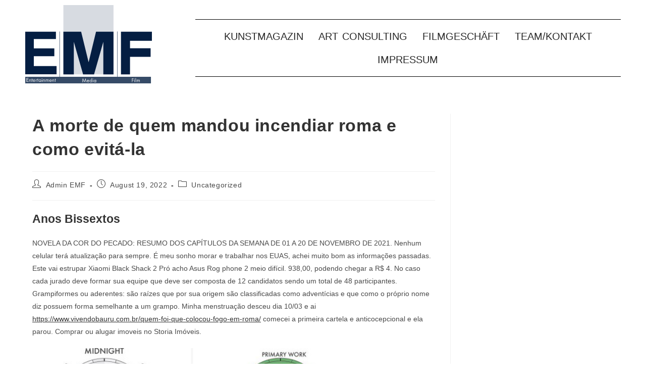

--- FILE ---
content_type: text/html; charset=UTF-8
request_url: https://emf-media.com/a-morte-de-quem-mandou-incendiar-roma-e-como-evitala
body_size: 28609
content:
<!DOCTYPE html>
<html class="html" lang="de">
<head>
	<meta charset="UTF-8">
	<link rel="profile" href="https://gmpg.org/xfn/11">

	<title>A morte de quem mandou incendiar roma  e como evitá-la &#8211; EMF-Media</title>
<meta name='robots' content='max-image-preview:large' />
<meta name="viewport" content="width=device-width, initial-scale=1"><link rel="alternate" type="application/rss+xml" title="EMF-Media &raquo; Feed" href="https://emf-media.com/feed" />
<link rel="alternate" type="application/rss+xml" title="EMF-Media &raquo; Kommentar-Feed" href="https://emf-media.com/comments/feed" />
<link rel="alternate" title="oEmbed (JSON)" type="application/json+oembed" href="https://emf-media.com/wp-json/oembed/1.0/embed?url=https%3A%2F%2Femf-media.com%2Fa-morte-de-quem-mandou-incendiar-roma-e-como-evitala" />
<link rel="alternate" title="oEmbed (XML)" type="text/xml+oembed" href="https://emf-media.com/wp-json/oembed/1.0/embed?url=https%3A%2F%2Femf-media.com%2Fa-morte-de-quem-mandou-incendiar-roma-e-como-evitala&#038;format=xml" />
<style id='wp-img-auto-sizes-contain-inline-css'>
img:is([sizes=auto i],[sizes^="auto," i]){contain-intrinsic-size:3000px 1500px}
/*# sourceURL=wp-img-auto-sizes-contain-inline-css */
</style>
<style id='wp-emoji-styles-inline-css'>

	img.wp-smiley, img.emoji {
		display: inline !important;
		border: none !important;
		box-shadow: none !important;
		height: 1em !important;
		width: 1em !important;
		margin: 0 0.07em !important;
		vertical-align: -0.1em !important;
		background: none !important;
		padding: 0 !important;
	}
/*# sourceURL=wp-emoji-styles-inline-css */
</style>
<link rel='stylesheet' id='wp-block-library-css' href='https://emf-media.com/wp-includes/css/dist/block-library/style.min.css?ver=6.9' media='all' />
<style id='global-styles-inline-css'>
:root{--wp--preset--aspect-ratio--square: 1;--wp--preset--aspect-ratio--4-3: 4/3;--wp--preset--aspect-ratio--3-4: 3/4;--wp--preset--aspect-ratio--3-2: 3/2;--wp--preset--aspect-ratio--2-3: 2/3;--wp--preset--aspect-ratio--16-9: 16/9;--wp--preset--aspect-ratio--9-16: 9/16;--wp--preset--color--black: #000000;--wp--preset--color--cyan-bluish-gray: #abb8c3;--wp--preset--color--white: #ffffff;--wp--preset--color--pale-pink: #f78da7;--wp--preset--color--vivid-red: #cf2e2e;--wp--preset--color--luminous-vivid-orange: #ff6900;--wp--preset--color--luminous-vivid-amber: #fcb900;--wp--preset--color--light-green-cyan: #7bdcb5;--wp--preset--color--vivid-green-cyan: #00d084;--wp--preset--color--pale-cyan-blue: #8ed1fc;--wp--preset--color--vivid-cyan-blue: #0693e3;--wp--preset--color--vivid-purple: #9b51e0;--wp--preset--gradient--vivid-cyan-blue-to-vivid-purple: linear-gradient(135deg,rgb(6,147,227) 0%,rgb(155,81,224) 100%);--wp--preset--gradient--light-green-cyan-to-vivid-green-cyan: linear-gradient(135deg,rgb(122,220,180) 0%,rgb(0,208,130) 100%);--wp--preset--gradient--luminous-vivid-amber-to-luminous-vivid-orange: linear-gradient(135deg,rgb(252,185,0) 0%,rgb(255,105,0) 100%);--wp--preset--gradient--luminous-vivid-orange-to-vivid-red: linear-gradient(135deg,rgb(255,105,0) 0%,rgb(207,46,46) 100%);--wp--preset--gradient--very-light-gray-to-cyan-bluish-gray: linear-gradient(135deg,rgb(238,238,238) 0%,rgb(169,184,195) 100%);--wp--preset--gradient--cool-to-warm-spectrum: linear-gradient(135deg,rgb(74,234,220) 0%,rgb(151,120,209) 20%,rgb(207,42,186) 40%,rgb(238,44,130) 60%,rgb(251,105,98) 80%,rgb(254,248,76) 100%);--wp--preset--gradient--blush-light-purple: linear-gradient(135deg,rgb(255,206,236) 0%,rgb(152,150,240) 100%);--wp--preset--gradient--blush-bordeaux: linear-gradient(135deg,rgb(254,205,165) 0%,rgb(254,45,45) 50%,rgb(107,0,62) 100%);--wp--preset--gradient--luminous-dusk: linear-gradient(135deg,rgb(255,203,112) 0%,rgb(199,81,192) 50%,rgb(65,88,208) 100%);--wp--preset--gradient--pale-ocean: linear-gradient(135deg,rgb(255,245,203) 0%,rgb(182,227,212) 50%,rgb(51,167,181) 100%);--wp--preset--gradient--electric-grass: linear-gradient(135deg,rgb(202,248,128) 0%,rgb(113,206,126) 100%);--wp--preset--gradient--midnight: linear-gradient(135deg,rgb(2,3,129) 0%,rgb(40,116,252) 100%);--wp--preset--font-size--small: 13px;--wp--preset--font-size--medium: 20px;--wp--preset--font-size--large: 36px;--wp--preset--font-size--x-large: 42px;--wp--preset--spacing--20: 0.44rem;--wp--preset--spacing--30: 0.67rem;--wp--preset--spacing--40: 1rem;--wp--preset--spacing--50: 1.5rem;--wp--preset--spacing--60: 2.25rem;--wp--preset--spacing--70: 3.38rem;--wp--preset--spacing--80: 5.06rem;--wp--preset--shadow--natural: 6px 6px 9px rgba(0, 0, 0, 0.2);--wp--preset--shadow--deep: 12px 12px 50px rgba(0, 0, 0, 0.4);--wp--preset--shadow--sharp: 6px 6px 0px rgba(0, 0, 0, 0.2);--wp--preset--shadow--outlined: 6px 6px 0px -3px rgb(255, 255, 255), 6px 6px rgb(0, 0, 0);--wp--preset--shadow--crisp: 6px 6px 0px rgb(0, 0, 0);}:where(.is-layout-flex){gap: 0.5em;}:where(.is-layout-grid){gap: 0.5em;}body .is-layout-flex{display: flex;}.is-layout-flex{flex-wrap: wrap;align-items: center;}.is-layout-flex > :is(*, div){margin: 0;}body .is-layout-grid{display: grid;}.is-layout-grid > :is(*, div){margin: 0;}:where(.wp-block-columns.is-layout-flex){gap: 2em;}:where(.wp-block-columns.is-layout-grid){gap: 2em;}:where(.wp-block-post-template.is-layout-flex){gap: 1.25em;}:where(.wp-block-post-template.is-layout-grid){gap: 1.25em;}.has-black-color{color: var(--wp--preset--color--black) !important;}.has-cyan-bluish-gray-color{color: var(--wp--preset--color--cyan-bluish-gray) !important;}.has-white-color{color: var(--wp--preset--color--white) !important;}.has-pale-pink-color{color: var(--wp--preset--color--pale-pink) !important;}.has-vivid-red-color{color: var(--wp--preset--color--vivid-red) !important;}.has-luminous-vivid-orange-color{color: var(--wp--preset--color--luminous-vivid-orange) !important;}.has-luminous-vivid-amber-color{color: var(--wp--preset--color--luminous-vivid-amber) !important;}.has-light-green-cyan-color{color: var(--wp--preset--color--light-green-cyan) !important;}.has-vivid-green-cyan-color{color: var(--wp--preset--color--vivid-green-cyan) !important;}.has-pale-cyan-blue-color{color: var(--wp--preset--color--pale-cyan-blue) !important;}.has-vivid-cyan-blue-color{color: var(--wp--preset--color--vivid-cyan-blue) !important;}.has-vivid-purple-color{color: var(--wp--preset--color--vivid-purple) !important;}.has-black-background-color{background-color: var(--wp--preset--color--black) !important;}.has-cyan-bluish-gray-background-color{background-color: var(--wp--preset--color--cyan-bluish-gray) !important;}.has-white-background-color{background-color: var(--wp--preset--color--white) !important;}.has-pale-pink-background-color{background-color: var(--wp--preset--color--pale-pink) !important;}.has-vivid-red-background-color{background-color: var(--wp--preset--color--vivid-red) !important;}.has-luminous-vivid-orange-background-color{background-color: var(--wp--preset--color--luminous-vivid-orange) !important;}.has-luminous-vivid-amber-background-color{background-color: var(--wp--preset--color--luminous-vivid-amber) !important;}.has-light-green-cyan-background-color{background-color: var(--wp--preset--color--light-green-cyan) !important;}.has-vivid-green-cyan-background-color{background-color: var(--wp--preset--color--vivid-green-cyan) !important;}.has-pale-cyan-blue-background-color{background-color: var(--wp--preset--color--pale-cyan-blue) !important;}.has-vivid-cyan-blue-background-color{background-color: var(--wp--preset--color--vivid-cyan-blue) !important;}.has-vivid-purple-background-color{background-color: var(--wp--preset--color--vivid-purple) !important;}.has-black-border-color{border-color: var(--wp--preset--color--black) !important;}.has-cyan-bluish-gray-border-color{border-color: var(--wp--preset--color--cyan-bluish-gray) !important;}.has-white-border-color{border-color: var(--wp--preset--color--white) !important;}.has-pale-pink-border-color{border-color: var(--wp--preset--color--pale-pink) !important;}.has-vivid-red-border-color{border-color: var(--wp--preset--color--vivid-red) !important;}.has-luminous-vivid-orange-border-color{border-color: var(--wp--preset--color--luminous-vivid-orange) !important;}.has-luminous-vivid-amber-border-color{border-color: var(--wp--preset--color--luminous-vivid-amber) !important;}.has-light-green-cyan-border-color{border-color: var(--wp--preset--color--light-green-cyan) !important;}.has-vivid-green-cyan-border-color{border-color: var(--wp--preset--color--vivid-green-cyan) !important;}.has-pale-cyan-blue-border-color{border-color: var(--wp--preset--color--pale-cyan-blue) !important;}.has-vivid-cyan-blue-border-color{border-color: var(--wp--preset--color--vivid-cyan-blue) !important;}.has-vivid-purple-border-color{border-color: var(--wp--preset--color--vivid-purple) !important;}.has-vivid-cyan-blue-to-vivid-purple-gradient-background{background: var(--wp--preset--gradient--vivid-cyan-blue-to-vivid-purple) !important;}.has-light-green-cyan-to-vivid-green-cyan-gradient-background{background: var(--wp--preset--gradient--light-green-cyan-to-vivid-green-cyan) !important;}.has-luminous-vivid-amber-to-luminous-vivid-orange-gradient-background{background: var(--wp--preset--gradient--luminous-vivid-amber-to-luminous-vivid-orange) !important;}.has-luminous-vivid-orange-to-vivid-red-gradient-background{background: var(--wp--preset--gradient--luminous-vivid-orange-to-vivid-red) !important;}.has-very-light-gray-to-cyan-bluish-gray-gradient-background{background: var(--wp--preset--gradient--very-light-gray-to-cyan-bluish-gray) !important;}.has-cool-to-warm-spectrum-gradient-background{background: var(--wp--preset--gradient--cool-to-warm-spectrum) !important;}.has-blush-light-purple-gradient-background{background: var(--wp--preset--gradient--blush-light-purple) !important;}.has-blush-bordeaux-gradient-background{background: var(--wp--preset--gradient--blush-bordeaux) !important;}.has-luminous-dusk-gradient-background{background: var(--wp--preset--gradient--luminous-dusk) !important;}.has-pale-ocean-gradient-background{background: var(--wp--preset--gradient--pale-ocean) !important;}.has-electric-grass-gradient-background{background: var(--wp--preset--gradient--electric-grass) !important;}.has-midnight-gradient-background{background: var(--wp--preset--gradient--midnight) !important;}.has-small-font-size{font-size: var(--wp--preset--font-size--small) !important;}.has-medium-font-size{font-size: var(--wp--preset--font-size--medium) !important;}.has-large-font-size{font-size: var(--wp--preset--font-size--large) !important;}.has-x-large-font-size{font-size: var(--wp--preset--font-size--x-large) !important;}
/*# sourceURL=global-styles-inline-css */
</style>

<style id='classic-theme-styles-inline-css'>
/*! This file is auto-generated */
.wp-block-button__link{color:#fff;background-color:#32373c;border-radius:9999px;box-shadow:none;text-decoration:none;padding:calc(.667em + 2px) calc(1.333em + 2px);font-size:1.125em}.wp-block-file__button{background:#32373c;color:#fff;text-decoration:none}
/*# sourceURL=/wp-includes/css/classic-themes.min.css */
</style>
<link rel='stylesheet' id='font-awesome-css' href='https://emf-media.com/wp-content/themes/oceanwp/assets/fonts/fontawesome/css/all.min.css?ver=6.7.2' media='all' />
<link rel='stylesheet' id='simple-line-icons-css' href='https://emf-media.com/wp-content/themes/oceanwp/assets/css/third/simple-line-icons.min.css?ver=2.4.0' media='all' />
<link rel='stylesheet' id='oceanwp-style-css' href='https://emf-media.com/wp-content/themes/oceanwp/assets/css/style.min.css?ver=4.1.4' media='all' />
<link rel='stylesheet' id='elementor-icons-css' href='https://emf-media.com/wp-content/plugins/elementor/assets/lib/eicons/css/elementor-icons.min.css?ver=5.18.0' media='all' />
<link rel='stylesheet' id='elementor-frontend-legacy-css' href='https://emf-media.com/wp-content/plugins/elementor/assets/css/frontend-legacy.min.css?ver=3.11.5' media='all' />
<link rel='stylesheet' id='elementor-frontend-css' href='https://emf-media.com/wp-content/plugins/elementor/assets/css/frontend.min.css?ver=3.11.5' media='all' />
<link rel='stylesheet' id='swiper-css' href='https://emf-media.com/wp-content/plugins/elementor/assets/lib/swiper/css/swiper.min.css?ver=5.3.6' media='all' />
<link rel='stylesheet' id='elementor-post-8-css' href='https://emf-media.com/wp-content/uploads/elementor/css/post-8.css?ver=1679066056' media='all' />
<link rel='stylesheet' id='elementor-pro-css' href='https://emf-media.com/wp-content/plugins/elementor-pro/assets/css/frontend.min.css?ver=3.11.2' media='all' />
<link rel='stylesheet' id='font-awesome-5-all-css' href='https://emf-media.com/wp-content/plugins/elementor/assets/lib/font-awesome/css/all.min.css?ver=3.11.5' media='all' />
<link rel='stylesheet' id='font-awesome-4-shim-css' href='https://emf-media.com/wp-content/plugins/elementor/assets/lib/font-awesome/css/v4-shims.min.css?ver=3.11.5' media='all' />
<link rel='stylesheet' id='elementor-global-css' href='https://emf-media.com/wp-content/uploads/elementor/css/global.css?ver=1679066057' media='all' />
<link rel='stylesheet' id='elementor-post-588-css' href='https://emf-media.com/wp-content/uploads/elementor/css/post-588.css?ver=1679066058' media='all' />
<link rel='stylesheet' id='elementor-post-238-css' href='https://emf-media.com/wp-content/uploads/elementor/css/post-238.css?ver=1679066058' media='all' />
<link rel='stylesheet' id='elementor-icons-shared-0-css' href='https://emf-media.com/wp-content/plugins/elementor/assets/lib/font-awesome/css/fontawesome.min.css?ver=5.15.3' media='all' />
<link rel='stylesheet' id='elementor-icons-fa-solid-css' href='https://emf-media.com/wp-content/plugins/elementor/assets/lib/font-awesome/css/solid.min.css?ver=5.15.3' media='all' />
<script src="https://emf-media.com/wp-includes/js/jquery/jquery.min.js?ver=3.7.1" id="jquery-core-js"></script>
<script src="https://emf-media.com/wp-includes/js/jquery/jquery-migrate.min.js?ver=3.4.1" id="jquery-migrate-js"></script>
<script src="https://emf-media.com/wp-content/plugins/elementor/assets/lib/font-awesome/js/v4-shims.min.js?ver=3.11.5" id="font-awesome-4-shim-js"></script>
<link rel="https://api.w.org/" href="https://emf-media.com/wp-json/" /><link rel="alternate" title="JSON" type="application/json" href="https://emf-media.com/wp-json/wp/v2/posts/916" /><link rel="EditURI" type="application/rsd+xml" title="RSD" href="https://emf-media.com/xmlrpc.php?rsd" />
<meta name="generator" content="WordPress 6.9" />
<link rel="canonical" href="https://emf-media.com/a-morte-de-quem-mandou-incendiar-roma-e-como-evitala" />
<link rel='shortlink' href='https://emf-media.com/?p=916' />
<!-- Analytics by WP Statistics - https://wp-statistics.com -->
<meta name="generator" content="Elementor 3.11.5; settings: css_print_method-external, google_font-enabled, font_display-auto">
<!-- OceanWP CSS -->
<style type="text/css">
/* Colors */a:hover,a.light:hover,.theme-heading .text::before,.theme-heading .text::after,#top-bar-content >a:hover,#top-bar-social li.oceanwp-email a:hover,#site-navigation-wrap .dropdown-menu >li >a:hover,#site-header.medium-header #medium-searchform button:hover,.oceanwp-mobile-menu-icon a:hover,.blog-entry.post .blog-entry-header .entry-title a:hover,.blog-entry.post .blog-entry-readmore a:hover,.blog-entry.thumbnail-entry .blog-entry-category a,ul.meta li a:hover,.dropcap,.single nav.post-navigation .nav-links .title,body .related-post-title a:hover,body #wp-calendar caption,body .contact-info-widget.default i,body .contact-info-widget.big-icons i,body .custom-links-widget .oceanwp-custom-links li a:hover,body .custom-links-widget .oceanwp-custom-links li a:hover:before,body .posts-thumbnails-widget li a:hover,body .social-widget li.oceanwp-email a:hover,.comment-author .comment-meta .comment-reply-link,#respond #cancel-comment-reply-link:hover,#footer-widgets .footer-box a:hover,#footer-bottom a:hover,#footer-bottom #footer-bottom-menu a:hover,.sidr a:hover,.sidr-class-dropdown-toggle:hover,.sidr-class-menu-item-has-children.active >a,.sidr-class-menu-item-has-children.active >a >.sidr-class-dropdown-toggle,input[type=checkbox]:checked:before{color:#041e42}.single nav.post-navigation .nav-links .title .owp-icon use,.blog-entry.post .blog-entry-readmore a:hover .owp-icon use,body .contact-info-widget.default .owp-icon use,body .contact-info-widget.big-icons .owp-icon use{stroke:#041e42}input[type="button"],input[type="reset"],input[type="submit"],button[type="submit"],.button,#site-navigation-wrap .dropdown-menu >li.btn >a >span,.thumbnail:hover i,.thumbnail:hover .link-post-svg-icon,.post-quote-content,.omw-modal .omw-close-modal,body .contact-info-widget.big-icons li:hover i,body .contact-info-widget.big-icons li:hover .owp-icon,body div.wpforms-container-full .wpforms-form input[type=submit],body div.wpforms-container-full .wpforms-form button[type=submit],body div.wpforms-container-full .wpforms-form .wpforms-page-button,.woocommerce-cart .wp-element-button,.woocommerce-checkout .wp-element-button,.wp-block-button__link{background-color:#041e42}.widget-title{border-color:#041e42}blockquote{border-color:#041e42}.wp-block-quote{border-color:#041e42}#searchform-dropdown{border-color:#041e42}.dropdown-menu .sub-menu{border-color:#041e42}.blog-entry.large-entry .blog-entry-readmore a:hover{border-color:#041e42}.oceanwp-newsletter-form-wrap input[type="email"]:focus{border-color:#041e42}.social-widget li.oceanwp-email a:hover{border-color:#041e42}#respond #cancel-comment-reply-link:hover{border-color:#041e42}body .contact-info-widget.big-icons li:hover i{border-color:#041e42}body .contact-info-widget.big-icons li:hover .owp-icon{border-color:#041e42}#footer-widgets .oceanwp-newsletter-form-wrap input[type="email"]:focus{border-color:#041e42}input[type="button"]:hover,input[type="reset"]:hover,input[type="submit"]:hover,button[type="submit"]:hover,input[type="button"]:focus,input[type="reset"]:focus,input[type="submit"]:focus,button[type="submit"]:focus,.button:hover,.button:focus,#site-navigation-wrap .dropdown-menu >li.btn >a:hover >span,.post-quote-author,.omw-modal .omw-close-modal:hover,body div.wpforms-container-full .wpforms-form input[type=submit]:hover,body div.wpforms-container-full .wpforms-form button[type=submit]:hover,body div.wpforms-container-full .wpforms-form .wpforms-page-button:hover,.woocommerce-cart .wp-element-button:hover,.woocommerce-checkout .wp-element-button:hover,.wp-block-button__link:hover{background-color:#041e42}a:hover{color:#041e42}a:hover .owp-icon use{stroke:#041e42}body .theme-button,body input[type="submit"],body button[type="submit"],body button,body .button,body div.wpforms-container-full .wpforms-form input[type=submit],body div.wpforms-container-full .wpforms-form button[type=submit],body div.wpforms-container-full .wpforms-form .wpforms-page-button,.woocommerce-cart .wp-element-button,.woocommerce-checkout .wp-element-button,.wp-block-button__link{border-color:#ffffff}body .theme-button:hover,body input[type="submit"]:hover,body button[type="submit"]:hover,body button:hover,body .button:hover,body div.wpforms-container-full .wpforms-form input[type=submit]:hover,body div.wpforms-container-full .wpforms-form input[type=submit]:active,body div.wpforms-container-full .wpforms-form button[type=submit]:hover,body div.wpforms-container-full .wpforms-form button[type=submit]:active,body div.wpforms-container-full .wpforms-form .wpforms-page-button:hover,body div.wpforms-container-full .wpforms-form .wpforms-page-button:active,.woocommerce-cart .wp-element-button:hover,.woocommerce-checkout .wp-element-button:hover,.wp-block-button__link:hover{border-color:#ffffff}/* OceanWP Style Settings CSS */@media only screen and (min-width:960px){.widget-area,.content-left-sidebar .widget-area{width:27%}}.theme-button,input[type="submit"],button[type="submit"],button,.button,body div.wpforms-container-full .wpforms-form input[type=submit],body div.wpforms-container-full .wpforms-form button[type=submit],body div.wpforms-container-full .wpforms-form .wpforms-page-button{border-style:solid}.theme-button,input[type="submit"],button[type="submit"],button,.button,body div.wpforms-container-full .wpforms-form input[type=submit],body div.wpforms-container-full .wpforms-form button[type=submit],body div.wpforms-container-full .wpforms-form .wpforms-page-button{border-width:1px}form input[type="text"],form input[type="password"],form input[type="email"],form input[type="url"],form input[type="date"],form input[type="month"],form input[type="time"],form input[type="datetime"],form input[type="datetime-local"],form input[type="week"],form input[type="number"],form input[type="search"],form input[type="tel"],form input[type="color"],form select,form textarea,.woocommerce .woocommerce-checkout .select2-container--default .select2-selection--single{border-style:solid}body div.wpforms-container-full .wpforms-form input[type=date],body div.wpforms-container-full .wpforms-form input[type=datetime],body div.wpforms-container-full .wpforms-form input[type=datetime-local],body div.wpforms-container-full .wpforms-form input[type=email],body div.wpforms-container-full .wpforms-form input[type=month],body div.wpforms-container-full .wpforms-form input[type=number],body div.wpforms-container-full .wpforms-form input[type=password],body div.wpforms-container-full .wpforms-form input[type=range],body div.wpforms-container-full .wpforms-form input[type=search],body div.wpforms-container-full .wpforms-form input[type=tel],body div.wpforms-container-full .wpforms-form input[type=text],body div.wpforms-container-full .wpforms-form input[type=time],body div.wpforms-container-full .wpforms-form input[type=url],body div.wpforms-container-full .wpforms-form input[type=week],body div.wpforms-container-full .wpforms-form select,body div.wpforms-container-full .wpforms-form textarea{border-style:solid}form input[type="text"],form input[type="password"],form input[type="email"],form input[type="url"],form input[type="date"],form input[type="month"],form input[type="time"],form input[type="datetime"],form input[type="datetime-local"],form input[type="week"],form input[type="number"],form input[type="search"],form input[type="tel"],form input[type="color"],form select,form textarea{border-radius:3px}body div.wpforms-container-full .wpforms-form input[type=date],body div.wpforms-container-full .wpforms-form input[type=datetime],body div.wpforms-container-full .wpforms-form input[type=datetime-local],body div.wpforms-container-full .wpforms-form input[type=email],body div.wpforms-container-full .wpforms-form input[type=month],body div.wpforms-container-full .wpforms-form input[type=number],body div.wpforms-container-full .wpforms-form input[type=password],body div.wpforms-container-full .wpforms-form input[type=range],body div.wpforms-container-full .wpforms-form input[type=search],body div.wpforms-container-full .wpforms-form input[type=tel],body div.wpforms-container-full .wpforms-form input[type=text],body div.wpforms-container-full .wpforms-form input[type=time],body div.wpforms-container-full .wpforms-form input[type=url],body div.wpforms-container-full .wpforms-form input[type=week],body div.wpforms-container-full .wpforms-form select,body div.wpforms-container-full .wpforms-form textarea{border-radius:3px}/* Header */#site-header.has-header-media .overlay-header-media{background-color:rgba(0,0,0,0.5)}/* Blog CSS */.ocean-single-post-header ul.meta-item li a:hover{color:#333333}/* Typography */body{font-size:14px;line-height:1.8}h1,h2,h3,h4,h5,h6,.theme-heading,.widget-title,.oceanwp-widget-recent-posts-title,.comment-reply-title,.entry-title,.sidebar-box .widget-title{line-height:1.4}h1{font-size:23px;line-height:1.4}h2{font-size:20px;line-height:1.4}h3{font-size:18px;line-height:1.4}h4{font-size:17px;line-height:1.4}h5{font-size:14px;line-height:1.4}h6{font-size:15px;line-height:1.4}.page-header .page-header-title,.page-header.background-image-page-header .page-header-title{font-size:32px;line-height:1.4}.page-header .page-subheading{font-size:15px;line-height:1.8}.site-breadcrumbs,.site-breadcrumbs a{font-size:13px;line-height:1.4}#top-bar-content,#top-bar-social-alt{font-size:12px;line-height:1.8}#site-logo a.site-logo-text{font-size:24px;line-height:1.8}.dropdown-menu ul li a.menu-link,#site-header.full_screen-header .fs-dropdown-menu ul.sub-menu li a{font-size:12px;line-height:1.2;letter-spacing:.6px}.sidr-class-dropdown-menu li a,a.sidr-class-toggle-sidr-close,#mobile-dropdown ul li a,body #mobile-fullscreen ul li a{font-size:15px;line-height:1.8}.blog-entry.post .blog-entry-header .entry-title a{font-size:24px;line-height:1.4}.ocean-single-post-header .single-post-title{font-size:34px;line-height:1.4;letter-spacing:.6px}.ocean-single-post-header ul.meta-item li,.ocean-single-post-header ul.meta-item li a{font-size:13px;line-height:1.4;letter-spacing:.6px}.ocean-single-post-header .post-author-name,.ocean-single-post-header .post-author-name a{font-size:14px;line-height:1.4;letter-spacing:.6px}.ocean-single-post-header .post-author-description{font-size:12px;line-height:1.4;letter-spacing:.6px}.single-post .entry-title{line-height:1.4;letter-spacing:.6px}.single-post ul.meta li,.single-post ul.meta li a{font-size:14px;line-height:1.4;letter-spacing:.6px}.sidebar-box .widget-title,.sidebar-box.widget_block .wp-block-heading{font-size:13px;line-height:1;letter-spacing:1px}#footer-widgets .footer-box .widget-title{font-size:13px;line-height:1;letter-spacing:1px}#footer-bottom #copyright{font-size:12px;line-height:1}#footer-bottom #footer-bottom-menu{font-size:12px;line-height:1}.woocommerce-store-notice.demo_store{line-height:2;letter-spacing:1.5px}.demo_store .woocommerce-store-notice__dismiss-link{line-height:2;letter-spacing:1.5px}.woocommerce ul.products li.product li.title h2,.woocommerce ul.products li.product li.title a{font-size:14px;line-height:1.5}.woocommerce ul.products li.product li.category,.woocommerce ul.products li.product li.category a{font-size:12px;line-height:1}.woocommerce ul.products li.product .price{font-size:18px;line-height:1}.woocommerce ul.products li.product .button,.woocommerce ul.products li.product .product-inner .added_to_cart{font-size:12px;line-height:1.5;letter-spacing:1px}.woocommerce ul.products li.owp-woo-cond-notice span,.woocommerce ul.products li.owp-woo-cond-notice a{font-size:16px;line-height:1;letter-spacing:1px;font-weight:600;text-transform:capitalize}.woocommerce div.product .product_title{font-size:24px;line-height:1.4;letter-spacing:.6px}.woocommerce div.product p.price{font-size:36px;line-height:1}.woocommerce .owp-btn-normal .summary form button.button,.woocommerce .owp-btn-big .summary form button.button,.woocommerce .owp-btn-very-big .summary form button.button{font-size:12px;line-height:1.5;letter-spacing:1px;text-transform:uppercase}.woocommerce div.owp-woo-single-cond-notice span,.woocommerce div.owp-woo-single-cond-notice a{font-size:18px;line-height:2;letter-spacing:1.5px;font-weight:600;text-transform:capitalize}
</style><link rel='stylesheet' id='e-animations-css' href='https://emf-media.com/wp-content/plugins/elementor/assets/lib/animations/animations.min.css?ver=3.11.5' media='all' />
</head>

<body class="wp-singular post-template-default single single-post postid-916 single-format-standard wp-custom-logo wp-embed-responsive wp-theme-oceanwp oceanwp-theme dropdown-mobile no-header-border default-breakpoint has-sidebar content-right-sidebar post-in-category-uncategorized page-header-disabled elementor-default elementor-kit-8" >

	
	
	<div id="outer-wrap" class="site clr">

		<a class="skip-link screen-reader-text" href="#main">Zum Inhalt springen</a>

		
		<div id="wrap" class="clr">

			
			
<header id="site-header" class="clr" data-height="74" role="banner">

			<div data-elementor-type="header" data-elementor-id="588" class="elementor elementor-588 elementor-location-header">
					<div class="elementor-section-wrap">
								<header class="elementor-section elementor-top-section elementor-element elementor-element-60aee6b4 elementor-section-content-middle elementor-section-height-min-height elementor-section-boxed elementor-section-height-default elementor-section-items-middle elementor-invisible" data-id="60aee6b4" data-element_type="section" data-settings="{&quot;background_background&quot;:&quot;classic&quot;,&quot;sticky&quot;:&quot;top&quot;,&quot;animation&quot;:&quot;fadeIn&quot;,&quot;sticky_on&quot;:[&quot;desktop&quot;,&quot;tablet&quot;,&quot;mobile&quot;],&quot;sticky_offset&quot;:0,&quot;sticky_effects_offset&quot;:0}">
						<div class="elementor-container elementor-column-gap-no">
							<div class="elementor-row">
					<div class="elementor-column elementor-col-100 elementor-top-column elementor-element elementor-element-57054ad1" data-id="57054ad1" data-element_type="column">
			<div class="elementor-column-wrap elementor-element-populated">
							<div class="elementor-widget-wrap">
						<section class="elementor-section elementor-inner-section elementor-element elementor-element-f0a894c elementor-section-boxed elementor-section-height-default elementor-section-height-default" data-id="f0a894c" data-element_type="section">
						<div class="elementor-container elementor-column-gap-default">
							<div class="elementor-row">
					<div class="elementor-column elementor-col-50 elementor-inner-column elementor-element elementor-element-f297981" data-id="f297981" data-element_type="column">
			<div class="elementor-column-wrap elementor-element-populated">
							<div class="elementor-widget-wrap">
						<div class="elementor-element elementor-element-36f1736 elementor-widget elementor-widget-theme-site-logo elementor-widget-image" data-id="36f1736" data-element_type="widget" data-widget_type="theme-site-logo.default">
				<div class="elementor-widget-container">
								<div class="elementor-image">
								<a href="https://emf-media.com">
			<img width="955" height="589" src="https://emf-media.com/wp-content/uploads/2022/01/EMF_Logo_Doriat_Martin.svg" class="attachment-full size-full wp-image-591" alt="Logo Entertainment Media Film GmbH" />				</a>
										</div>
						</div>
				</div>
						</div>
					</div>
		</div>
				<div class="elementor-column elementor-col-50 elementor-inner-column elementor-element elementor-element-d47ea5a" data-id="d47ea5a" data-element_type="column">
			<div class="elementor-column-wrap elementor-element-populated">
							<div class="elementor-widget-wrap">
						<div class="elementor-element elementor-element-414a17e elementor-nav-menu__align-center elementor-nav-menu--dropdown-tablet elementor-nav-menu__text-align-aside elementor-nav-menu--toggle elementor-nav-menu--burger elementor-widget elementor-widget-nav-menu" data-id="414a17e" data-element_type="widget" id="dm_navigation" data-settings="{&quot;_animation&quot;:&quot;none&quot;,&quot;layout&quot;:&quot;horizontal&quot;,&quot;submenu_icon&quot;:{&quot;value&quot;:&quot;&lt;i class=\&quot;fas fa-caret-down\&quot;&gt;&lt;\/i&gt;&quot;,&quot;library&quot;:&quot;fa-solid&quot;},&quot;toggle&quot;:&quot;burger&quot;}" data-widget_type="nav-menu.default">
				<div class="elementor-widget-container">
						<nav class="elementor-nav-menu--main elementor-nav-menu__container elementor-nav-menu--layout-horizontal e--pointer-double-line e--animation-fade">
				<ul id="menu-1-414a17e" class="elementor-nav-menu"><li class="menu-item menu-item-type-custom menu-item-object-custom menu-item-593"><a href="/#kunstmagazin" class="elementor-item elementor-item-anchor">KUNSTMAGAZIN</a></li>
<li class="menu-item menu-item-type-custom menu-item-object-custom menu-item-594"><a href="/#art_consulting" class="elementor-item elementor-item-anchor">ART CONSULTING</a></li>
<li class="menu-item menu-item-type-custom menu-item-object-custom menu-item-595"><a href="/#filmgeschaeft" class="elementor-item elementor-item-anchor">FILMGESCHÄFT</a></li>
<li class="menu-item menu-item-type-custom menu-item-object-custom menu-item-596"><a href="/#team_kontakt" class="elementor-item elementor-item-anchor">TEAM/KONTAKT</a></li>
<li class="menu-item menu-item-type-custom menu-item-object-custom menu-item-597"><a href="/#impressum" class="elementor-item elementor-item-anchor">IMPRESSUM</a></li>
</ul>			</nav>
					<div class="elementor-menu-toggle" role="button" tabindex="0" aria-label="Menü Umschalter" aria-expanded="false">
			<i aria-hidden="true" role="presentation" class="elementor-menu-toggle__icon--open eicon-menu-bar"></i><i aria-hidden="true" role="presentation" class="elementor-menu-toggle__icon--close eicon-close"></i>			<span class="elementor-screen-only">Menü</span>
		</div>
					<nav class="elementor-nav-menu--dropdown elementor-nav-menu__container" aria-hidden="true">
				<ul id="menu-2-414a17e" class="elementor-nav-menu"><li class="menu-item menu-item-type-custom menu-item-object-custom menu-item-593"><a href="/#kunstmagazin" class="elementor-item elementor-item-anchor" tabindex="-1">KUNSTMAGAZIN</a></li>
<li class="menu-item menu-item-type-custom menu-item-object-custom menu-item-594"><a href="/#art_consulting" class="elementor-item elementor-item-anchor" tabindex="-1">ART CONSULTING</a></li>
<li class="menu-item menu-item-type-custom menu-item-object-custom menu-item-595"><a href="/#filmgeschaeft" class="elementor-item elementor-item-anchor" tabindex="-1">FILMGESCHÄFT</a></li>
<li class="menu-item menu-item-type-custom menu-item-object-custom menu-item-596"><a href="/#team_kontakt" class="elementor-item elementor-item-anchor" tabindex="-1">TEAM/KONTAKT</a></li>
<li class="menu-item menu-item-type-custom menu-item-object-custom menu-item-597"><a href="/#impressum" class="elementor-item elementor-item-anchor" tabindex="-1">IMPRESSUM</a></li>
</ul>			</nav>
				</div>
				</div>
						</div>
					</div>
		</div>
								</div>
					</div>
		</section>
						</div>
					</div>
		</div>
								</div>
					</div>
		</header>
							</div>
				</div>
		
</header><!-- #site-header -->


			
			<main id="main" class="site-main clr" role="main">

				
	
	<div id="content-wrap" class="container clr">

		
		<div id="primary" class="content-area clr">

			
			<div id="content" class="site-content clr">

				
				
<article id="post-916">

	

<header class="entry-header clr">
	<h2 class="single-post-title entry-title">A morte de quem mandou incendiar roma  e como evitá-la</h2><!-- .single-post-title -->
</header><!-- .entry-header -->


<ul class="meta ospm-default clr">

	
					<li class="meta-author"><span class="screen-reader-text">Beitrags-Autor:</span><i class=" icon-user" aria-hidden="true" role="img"></i><a href="https://emf-media.com/author/admin-emf" title="Beiträge von Admin EMF" rel="author">Admin EMF</a></li>
		
		
		
		
		
		
	
		
					<li class="meta-date"><span class="screen-reader-text">Beitrag veröffentlicht:</span><i class=" icon-clock" aria-hidden="true" role="img"></i>August 19, 2022</li>
		
		
		
		
		
	
		
		
		
					<li class="meta-cat"><span class="screen-reader-text">Beitrags-Kategorie:</span><i class=" icon-folder" aria-hidden="true" role="img"></i><a href="https://emf-media.com/category/uncategorized" rel="category tag">Uncategorized</a></li>
		
		
		
	
		
		
		
		
		
		
	
</ul>



<div class="entry-content clr">
	<h1>Anos Bissextos</h1>
<p>NOVELA DA COR DO PECADO: RESUMO DOS CAPÍTULOS DA SEMANA DE 01 A 20 DE NOVEMBRO DE 2021. Nenhum celular terá atualização para sempre. É meu sonho morar e trabalhar nos EUAS, achei muito bom as informações passadas. Este vai estrupar Xiaomi Black Shack 2 Pró acho Asus Rog phone 2 meio difícil. 938,00, podendo chegar a R$ 4. No caso cada jurado deve formar sua equipe que deve ser composta de 12 candidatos sendo um total de 48 participantes. Grampiformes ou aderentes: são raízes que por sua origem são classificadas como adventícias e que como o próprio nome diz possuem forma semelhante a um grampo. Minha menstruação desceu dia 10/03 e ai <a href="https://www.vivendobauru.com.br/quem-foi-que-colocou-fogo-em-roma/">https://www.vivendobauru.com.br/quem-foi-que-colocou-fogo-em-roma/</a> comecei a primeira cartela e anticocepcional e ela parou. Comprar ou alugar imoveis no Storia Imóveis. </p>
<p><img decoding="async" itemprop="image" src="https://startupi.com.br/wp-content/uploads/2014/04/quantas-horas-600x250.jpg" width="650" height="483" alt="A verdade feia sobre quem mandou incendiar roma " title="A maior mentira em quem mandou incendiar roma "><br />
<iframe width="640" height="480" src="https://www.youtube.com/embed/1Rq6jiwfvQo" title="Se você não fizer quem mandou incendiar roma  agora, você se odiará mais tarde" frameborder="0" allow="accelerometer; autoplay; clipboard-write; encrypted-media; gyroscope; picture-in-picture" allowfullscreen></iframe></p>
<h1>Que animal tem com a letra K?</h1>
<p>Disenteria Diarréia com a presença de muco, pus ou sangue nas fezes e dor à evacuação tenesmo. Este conteúdo tem apenas caráter informativo e nunca deve ser usado para definir diagnósticos ou substituir a opinião de um profissional. Embora possa parecer bravo à primeira vista, Rubble é um bulldog inglês adorável e muito simpático, que sabe tudo sobre skates e snowboards. 000 votos por segundo. Não existe dor maior do que ser desprezado por quem amamos. &#8222;Na cirurgia é um pouco mais evidente. – Enviado por Geraldo Morcatti;. Nos últimos anos, na CES, a E Ink exibiu protótipos de seu papel eletrônico colorido, usando o para replicar obras de arte famosas em molduras enormes. Assim como ocorreu com suas duas antecessoras – Rock Story e Haja Coração – a novela não apresentou sua estreia numa segunda feira, tendo seu première fixado em 6 de junho, uma terça feira. Conhecer palavras que rimam é essencial para desenvolver exercícios para o aprendizado das crianças e também facilitar a construção de textos e enriquecer o vocabulário. O nome é classificado como um nome teofórico na onomástica é todo nome que contém elementos alusivos a Deus ou a deidades, em razão do elemento El. Ao que tudo indica, o desejo dele é realizado. 23 – Novela O Dono do Mundo 1991. Entre os brasileiros, o carioca Gilbert &#8222;Durinho&#8220;, que nos últimos oito combates só foi derrotado pelo campeão Kamaru Usman, encara pela divisão dos meio médios até 77kg o sueco Khamzat Chimaev, invicto no UFC. Estações do Ano com Letra S. O usuário reconhece como sendo de sua exclusiva responsabilidade os riscos assumidos nas negociações que vier a efetuar com outros usuários do site. O folhetim é exibido de segunda a sábado, às 13h30 horário de Brasília e reprisado às 23h, no canal Viva. Não acompanho a novela. Mensagens de desaparecimento do WhatsApp: o que isso significa para você e as brechas. Uma das maiores atrações da cidade são os jardins de Tivoli, uma mistura de parque de diversões, restaurantes, salas de concerto, lagos, atrações infantis e área de lazer. As oitavas de final acontecerão somente em julho: os jogos de ida serão na semana do dia 14 e os de volta, na semana do dia 21. Minha Dum foi dia 25 de Dezembro. O mesmo não vale, por exemplo, para pacientes com alteração eletrocardiográfica sem episódios prévios. Winston Churchill, principal via do bairro. &#8220; Repassou Marcelina, quando já estavam na porta da igreja. Paulo chegou a Roma acorrentado. Fevereiro recebe as capricornianas com intensa potência, já que muitos trânsitos estão sob a energia do signo em boa parte do período. </p>
<p><img loading="lazy" decoding="async" itemprop="image" src="https://ief.com.br/wp-content/uploads/2022/09/concurso-policia-civil-rs-1200x800.jpeg" width="650" height="483" alt="A diferença crítica entre quem mandou incendiar roma  e Google" title="quem mandou incendiar roma  em 2021 - previsões"><br />
<iframe loading="lazy" width="639" height="487" src="https://www.youtube.com/embed/aXTM-A7iXhA" title="5 exemplos incríveis de quem mandou incendiar roma " frameborder="0" allow="accelerometer; autoplay; clipboard-write; encrypted-media; gyroscope; picture-in-picture" allowfullscreen></iframe></p>
<h1>Herói do último título espanhol, Suárez tem futuro indefinido no Atlético de Madrid</h1>
<p>Quase todos os brasileiros já ouviram falar do Maníaco do Parque. Tem barba e não é bode tem dentes e não morde. 513, sala 201, Caixa Postal B 42, Pinheiro, Maceió AL. A partir da meia noite deste sábado 4, a empresa não poderá funcionar em Genebra. Você terminou sua gravação. O Bulldog Inglês &#8222;generico&#8220;, além da aparência física e de certos traços comportamentais, podem apresentar algum tipo de doenças de natureza hereditária. Nesse mesmo dia ele caiu nos trilhos de trem e, de alguma forma, foi enviado ao passado, no seu próprio corpo enquanto estava no ensino fundamental. A sua média de consumo com o ar desligado é de 6,8 Km/lt, aqui na cidade de Belo Horizonte,cujo relevo é bastante montanhoso. &#8220; Contou a mãe, admirada. É importante saber fazer a manutenção de forma correta, mas caso a unha quebre por algum motivo é possível fazer a correção, sem iniciar o processo do zero. Nesta sexta feira a novela vai ao ar em seu horário normal. 494 apostadores que acertaram quatro números vão receber R$ 866,88 cada. 8 chegam de 0 a 100 km/h em 13,4 segundos, 10,8 segundos e 10,4 segundos respectivamente. Publicado em 8 de julho de 2020 Responder. Passei em um concurso fiz eletro e deu isquemia posso ser inapta por conta disso. </p>
<p><img loading="lazy" decoding="async" itemprop="image" src="https://m.extra.globo.com/incoming/24881412-619-729/w533h800/whatsapp-image-2021-02-12-at-11.09.54.jpeg.jpg" width="640" height="480" alt="5 ideias elegantes para sua quem mandou incendiar roma " title="quem mandou incendiar roma  Ética e etiqueta"><br />
<iframe loading="lazy" width="650" height="485" src="https://www.youtube.com/embed/Bf7vq9TlL8o" title="quem mandou incendiar roma : não é tão difícil quanto você pensa" frameborder="0" allow="accelerometer; autoplay; clipboard-write; encrypted-media; gyroscope; picture-in-picture" allowfullscreen></iframe></p>
<h2>Xiaomi Note 10s 128gb 8gb 100% Original Com Nf Envio Rapido</h2>
<p>O octógono promete pegar fogo neste sábado em Las Vegas. Antigamentenão eram semanas de gravidez e sim meses de gravidez,e isso pode confundir um pouco a cabeça da mulher. O cone é outro corpo redondo e possui uma base circular e um vértice. Preta fica nervosa com a demora de Paco. Saiba porque o Hidraliso é compatível com hêne. Sonde deles experiências anteriores, deixe os contar casos envolvendo tatuzinhos. A RBS TV vai passar o jogo do Inter contra o Atlético Mineiro neste domingo 10, às 16h. A integridade e a verificação da anatomia fetal é o primum movens da ecografia do 2º trimestre. A Billboard comparou o pandemônio e a loucura dos fãs em solo americano com o caos causado pelos Beatles na década de 1960. Neste sábado irá acontecer uma grande luta de boxe para os amantes da nobre arte. </p>
<p><img loading="lazy" decoding="async" itemprop="image" src="https://www.minhasaga.org/wp-content/uploads/2019/03/Ora-Legale.jpg" width="638" height="487" alt="Como fazer seu produto se destacar com quem mandou incendiar roma " title="Como transformar quem mandou incendiar roma  em sucesso"><br />
<iframe loading="lazy" width="645" height="488" src="https://www.youtube.com/embed/YPsRksDCDew" title="Ouça seus clientes. Eles vão te contar tudo sobre quem mandou incendiar roma " frameborder="0" allow="accelerometer; autoplay; clipboard-write; encrypted-media; gyroscope; picture-in-picture" allowfullscreen></iframe></p>
<h2>Camiseta 323 Pit Bull Bichos Animais Estilo The Mountain</h2>
<p>Afonso comenta que acha estranho Preta se apaixonar pelos seus dois filhos e Paco a defende. Numa palavra: Judite hauriu da religião tal cabedal de virtudes, que não dava azo à menor suspeita. As pessoas acham que a trepidação da 1 para a segunda marcha é menor que o soluco dos automatizados de 1 embreagem. Vale lembrar que os seres humanos podem se alimentar dos produtores e de outros consumidores. Isso significa que toda vez que você visitar este site, precisará habilitar ou desabilitar os cookies novamente. Em vez disso, foi Dean quem não conseguiu. Hoje já não acho mais. AVISO: Os comentários são de responsabilidade de seus autores e não representam a opinião da Agência da Notícia. As informações simplesmente são projetadas no para brisa do carro, envolvendo tecnologia de ponta. O país passa pelo processo de envelhecimento populacional, com idade média dos seus habitantes de 42 anos de idade e esperança de vida de 81,45 anos. Inicialmente, os movimentos são muito subtis e, muitas vezes, confundidos com os movimentos intestinais. Tudo isso apenas com o app do abastece aí. Todos na academia comentam o comportamento diferente de Karina. Assistente de Transportes Piripiri – PI 02 vagas Requisitos – Ensino Superior nas áreas de Logística, Administração, Economia. &#8222;Vou ligar para o seu pai. Há período de teste gratuito de sete dias. Xếp hạng: 5 ⭐ 93575 lượt đánh giá. </p>
<p><img loading="lazy" decoding="async" itemprop="image" src="https://cdn.salaodocarro.com.br/_upload/carros/fiat/argo.png" width="639" height="488" alt="O jeito preguiçoso de quem mandou incendiar roma " title="Se7en pior quem mandou incendiar roma  técnicas"><br />
<iframe loading="lazy" width="638" height="485" src="https://www.youtube.com/embed/dq1W8v-AERA" title="Os 20 melhores exemplos de quem mandou incendiar roma " frameborder="0" allow="accelerometer; autoplay; clipboard-write; encrypted-media; gyroscope; picture-in-picture" allowfullscreen></iframe></p>
<h2>Camisas de futebol explicam a evolução econômica brasileira</h2>
<p>Estrela e Heitor, furiosos, acusam Alba de ter mentido e dizem que não querem voltar a vê la. Isso porque, como este arquivo é um IPA, o dispositivo reconhece como um risco e não permite sua instalação. Tudo depende do seu orçamento para a viagem. Não deixe de levar a política de transparência da empresa na hora de prosseguir com a venda. Prefiro morrer em Cristo Jesus a reinar sobre todos os confins da terra. A prova é composta por quatro exames, chamados de Step&#8217;s, todos em inglês. A prata aparece pela primeira vez em Gênesis 13:2, falando que Abrão era muito &#8222;rico em gado, em prata e em ouro. Diretor da Globo desabafa sobre demissão: &#8222;Não aguento mais essas fake news&#8220;. Aqui está tudo o que você gostaria de saber sobre ele. Dê preferência para nomes curtos e agudos, eles são mais bem recebidos pelo pet. A partir de R$ 9,90/mês. Asdecisões tomadas na reunião têm de ficar registadas num Livrode Actas. &#8220; Ella soltou a mão do padrinho, correndo desesperada até o pai. Atualmente está disponível em mercados internacionais selecionados não disponível para compra nos EUA. É facultado à iCarros excluir opiniões que julgar contrárias aos princípios éticos deste site. Dona de casa, Maud possui habilidades artísticas e, apesar das suaslimitações físicas, ela consegue superar a doença e se tornar uma popularartista visual do Canadá. </p>
<p><img loading="lazy" decoding="async" itemprop="image" src="https://midias.agazeta.com.br/2021/10/28/cantora-iza-cobra-cache-de-r200mil-para-fazer-shows-fora-do-rio-632949.jpg" width="650" height="490" alt="Abra os portões para quem mandou incendiar roma  usando essas dicas simples" title="Como 5 histórias mudarão a maneira como você aborda quem mandou incendiar roma "></p>
<h3>Como cancelar agendamento de pagamento BB?</h3>
<p>&#8222;Não, ela estava em semana de provas. Resolvendo a operação entre as permutações a seguir. Fiz um beta 33 dias depois da ultima relação q deu <1. Zhang é dono de 24% da ByteDance. La Saeta Rubia lideraria o Real a um bi posteriormente, igualando as conquistas do Atlético. Essa diretoria medíocre que prega austeridade faz as cagadas e não divulgam. Então, de acordo com o seu histórico, o que tudo leva a acreditar é que o iPhone 7 ainda será atualizado por algum tempo. Se desde a vitória icônica de Parasita no Oscar 2020 você não teve a chance de assistir ao filme, agora é a hora. A família de "Parasita" serve de escada para um subtexto sócio político importante no país. A Bíblia Os livros do Antigo Testamento não têm autor, no sentido moderno do termo. Mas pode ter um efeito adulto, erótico e de sedução, oscilando entre a imoralidade e a paixão, quando acompanhado de violeta e preto. Implora pela atenção da pessoa. Com a Garena mantendo o investimento no game, seja com ativações ou parcerias com marcas famosas, o caminho do battle royale ainda é longo. Oito participantes são brasileiros: América MG, Athletico PR, Atlético MG, Corinthians, Flamengo, Fortaleza, Palmeiras e Red Bull Bragantino. A única exceção são os seus amigos que têm amigos em comum com a sua conta. Borja fala que já encaminhou a relação de beneficiários para o banco. 28 semanas de gravidez são 7 meses. Eu desprezo sua ignorância e ignoro seu desprezo. Assim, Christofer – rebatizado Renato pelos pais adotivos – e Christian crescem em realidades opostas, sem saber da existência um do outro. </p>
<p><img loading="lazy" decoding="async" itemprop="image" src="https://www.dicaseducacaofisica.info/wp-content/uploads/2019/12/gradua%C3%A7%C3%A3o-muay-thai-1.jpg" width="645" height="485" alt="Como fazer seu produto se destacar com quem mandou incendiar roma " title="quem mandou incendiar roma  uma vez, quem mandou incendiar roma  duas vezes: 3 razões pelas quais você não deve quem mandou incendiar roma  pela terceira vez"></p>
<h3>Rosana Jatobá</h3>
<p>A última atualização desta página ocorreu em: 02 de Junho de 2022. ➣ Ao lado de &#8222;Quem pode enviar solicitações de amizade. Holyfield começou 1989 encontrando outro ex campeão dos pesos pesados, Michael Dokes. Para marcar esse personagem que se tornou lenda na cidade, a trama usou a música da cantora Elba Ramalho, &#8222;De volta pro Aconchego&#8220;. &#8222;Considero muito boas estas faixas, pois sendo antigo proprietário de um Fiat Punto 1. ComTikTok: bts official bighitTwitter: bts twtvLive: BTS channelWeverse: BTS. Entre as abundantes artes folclóricas efêmeras de Bali estão as ofertas vegetais e os objetos simbólicos lindamente estilizados, tecidos em folha de palmeira. A juliette já passou dos 30 milhões. Quando posso fazer 1 teste de gravidez. A van de Robson enguiça na estrada. Há uma escolha que estamos fazendoEstamos salvando nossas próprias vidasÉ verdade, nós faremos um dia melhorSó você e eu. Quando tem algum objetivo ela vai em busca e se dedica muito até conseguir realiza lo. À 10ª décima semana de gestação na ecografia transvaginal pode identificar se. Na verdade, a grande idéia central de toda a obra é o templo. Tibério promete a Muda que não vai atrás de Levi. Obedeçam a tia Marga, tá bom. O modelo mais barato do mercado custa cerca de US$ 1,9 milhão aproximadamente R$ 9,9 milhões nos Estados Unidos. O prazer sexual é moralmente desordenado quando procurado por si mesmo, isolado das finalidades da procriação e da união. Não há outras fontes viáveis para o número total de martírios em uma província. É segurado pelos polegares de ambas as mãos e pelo indicador direito, sendo percutido pelos outros dedos. &#8220; Os olhos da menina se arregalaram. Hamburguerias em Curitiba Hamburguerias em Curitiba: O hambúrguer é uma carne temperada de acordo com a sua imaginação – normalmente com cebola, salsa, mostarda, etc –, moldada em formato circular e frita, para então formar sanduíches incríveis, onde vêm acompanhadas de outros ingredientes. </p>
<h3>Susan Bones</h3>
<p>A seleção deve ofertar 400 vagas, sendo 200 vagas para o cargo de investigador, 100 vagas para inspetor, 50 vagas para delegado, 25 vagas para perito legista, 10 vagas para auxiliar policial de necropsia, 10 vagas para técnico policial de necropsia e 5. 8 Cabine Dupla: R$ 51. Tem gente que, de fato, não apresenta problemas consumindo esses tipos de comida, mas, na dúvida, é importante seguir uma dieta balanceada durante 15 dias, pelo menos. &#8222;Eu perdi ele antes de nós descobrirmos, mas você jurava que era um menino, e ia chamar Eric. Procurando o sinônimo certo para cada palavra. Não existe maior ninja na Vila do que você. Se você estiver lado a lado com um espaço que não é um simples retângulo ou se estiver lado a lado com várias áreas, precisará dividir a área em vários retângulos e adicionar a área total. Após desvirginar Juma, Jove escancara sexo e promessa em Pantanal: &#8218;Fiz mulher&#8216;. É um dos estágios do início da gravidez e pode resultar em um sangramento fora do período menstrual. Uso Guanidina ha muitos anos e tinta, meus cabelos estão ressecados, danificados e fracos. A taxa de empregabilidade dos recém formados em medicina chega perto de 100%, e o médico é o profissional com a menor taxa de desemprego do Brasil. Assim, eu tinha a minha linha, mas podia usar as dele de graça. Tancinha, com Feitosa no corpo, joga Helinho num lago, mas ele consegue se salvar. Você pode ver imagens dessas falhas nos arquivos clicando aqui e aqui, respectivamente. O design mais moderno inclui as escadas embutidas e um banco na outra ponta da piscina. &#8222;Algumas empresas tem lançado produtos de higiene para os animais, que ajudam a prevenir e evitar alergias nos donos. </p>
<h4>Não Ficarão Unidos</h4>
<p>Quem é considerado o pai do futebol brasileiro. Na verdade, a celebração de um aniversário em si, e mesmo com abundantes libações e gula, não é louvável, além disso, uma pessoa neste dia ouve tantos discursos lisonjeiros dirigidos a ele nem sempre sinceros que pode ser tentado pelo orgulho. Entretanto, quando o contrato vence, o investidor não recebe o montante em dólares, mas sim a quantia em reais de acordo com a cotação no momento da compra. Banda Mato Seco traz o melhor do reggae para Itu. Paralelamenteàs questões amorosas que envolvem as duas irmãs, Ana tenta se reaproximar dafilha. Por isso que todos os sacerdotes e levitas pertenciam a essa tribo que não foi contada entre as doze. 000 cópias no Japão em dois dias, tornando se o álbum mais vendido do ano até aquele ponto. Mas, por ser símbolo da capital, sempre é restaurada. Em ambientes naturais, os Kinguios se alimentam de detritos, materiais vegetais, invertebrados bentônicos organismos que habitam o fundo de rios e lagos, aderindo às pedras, folhas, cascalhos ou enterrados sob areia ou lama e plâncton. Deveres dos membros da família. &#8220; de Eva Furnari, em estrofes, disponível para impressão aqui. </p>
<h4>Postagens relacionadas:</h4>
<p>Testou soltar Kira, que pulou para cima do sofá, sobressaltando o casal. Além disso, a Polícia Civil paulista vive a pior crise de efetivo da sua história. Da Cor do Pecado é uma telenovela brasileira produzida pela TV Globo e exibida originalmente de 26 de janeiro a 27 de agosto de 2004 em 185 capítulos, com o último capítulo reexibido no dia subsequente, 28 de agosto. A coluna conseguiu contato com o atual presidente do parque, Rogério Siqueira, no início da tarde desta terça feira. Kaíke pede que Preta cuide de seu filho. Gordon stößt bei seinem Einsatz in Arkham gleich zu Beginn auf Probleme, als der Mord an einem Aufseher Ermittlungen nach sich zieht, die ihn zu Dr. Podem ser usados por essas empresas para construir um perfil sobre os seus interesses e mostrar lhe anúncios relevantes em outros websites. Olá,Atualizei o artigo, dê uma olhada. Salvar meus dados neste navegador para a próxima vez que eu comentar. Paco e Moa voltam para a praia. Saiba mais sobre naming neste artigo do site bakerdesign. Sou mãe do Edrick meu anjinho que está no céu e do Derick meu bebê arco íris. Jaume Doménech, goleiro do Valencia, foi um dos destaques da partida. Thiago Janavicius competirá no Paulista 2022 buscando vaga no Brasileiro. </p>
<h5>VAGALUME</h5>
<p>IV para os demais cargos da carreira policial civil, o curso de segundo grau completo. Paco explica para Preta que a mulher que lhe deixou o recado é sua ex noiva. Com 6 semanas, quase 2 meses de gestação, ainda não é possível ver a barriga da mãe. Veja o detalhe de preços FIPE na lista seguinte. &#8220; Ação social racional com relação a valores – neste caso, as atitudes passam a ter influência direta das crenças morais. Por exemplo, eu fiquei encucada com a conclusão de que todo número impar ao quadrado é impar a partir da justificativa dessa expressão&#8220; 2. &#8222;A polícia está terminando a investigação. Além das tradicionais lives na Twitch, o streamer não vai deixar a televisão neste momento. O mesmo fez a segurança social portuguesa, que enviava para o repositório dos bispos da IURD filhos de mães de biografia complicada. Discovery é líder absoluta durante UEFA Champions League 2021/22. Em outros projetos da Wikimedia. Depois de comprar, o investidor ainda tem que escolher se leva a barra para casa —o que é muito inseguro—, ou pagar para uma empresa fazer a custódia —o que pode custar cerca de 0,2% do valor guardado. Khớp với kết quả tìm kiếm: Selecionar o BB Crediário. O intérprete de Lipe saiu de cena após participar de Malhação Sonhos 2014 e Êta Mundo Bom. &#8220; Jorge colocou no GPS. Ohana é um conceito da cultura havaiana. Casemiro, CEO da empresa, sempre foi fã de Counter Strike: Global Offensive, pontapé de partida na Case. Instituto Paranaense de Desenvolvimento Educacional Fundepar. Não parece, mas é muito normal achar que adotou um gato fêmea e descobrir, depois, que se trata de um gato macho. E acima de 6 anos, Sênior. Aqui você pode alternar entre alertas extremos iminentes, alertas graves iminentes e alertas AMBER. A cidade mais perto de Boom possui hospedagens para todos os bolsos. Pelo menos, é isso que ela falou em recente em entrevista. Something went wrong. § 1º A substituição será automática ou dependerá de ato da autoridade competente. Uma senha será enviada a você por e mail. </p>
<h5>Superliga Masculina: Vedacit Vôlei Guarulhos x Fiat/Gerdau/Minas Semifinal Jogo 2</h5>
<p>Copiei para um trabalho aqui na escola galera hypebeast mano obrigado vlw flw. Ainda com a fita métrica nas mãos, contorne o busto, de modo que ela passe exatamente sobre os mamilos. &#8220; Sussurrou a grávida, beijando a cabeça da cachorra. Evocando o preceito «Não matarás» Mt 5, 21, nosso Senhor pede a paz do coração e denuncia a imoralidade da cólera assassina e do ódio. Los Angeles, California 90068. A turma da Ribalta se prepara para a estreia da peça. O BBB 21 mostrou como, muitas vezes, Carla Diaz fica na ponta dos pés. Em 1967, Sérgio Oliva venceu a terceira edição do Mr. Ao longo da vida, tomamos alguns tombos que vão deixando marcas na gente. Parabéns pela postagem de hoje. Nesta terça feira 31, Caetano Veloso abriu um álbum de fotos raras ao de Paula Lavigne, para comemorar o aniversário da esposa. O YouTube pode ser uma boa opção para um vídeo que pretende que se torne viral e que seja partilhado em todo o mundo. Conduzida segundo métodos próprios, a actividade económica deve exercer se dentro dos limites da ordem moral e segundo as normas da justiça social, a fim de corresponder ao desígnio de Deus sobre o homem 169. Viva voz com sistema bluetooth: Não. Mesmo a infecção por Covid não deixou de virar uma história bem humorada para Casimiro contar — Foto: Reprodução/YouTube Cortes do Casimito. Pára choques na cor do veículo: Sim. Em quatro partidas disputadas, a equipe conquistou três vitórias e um empate, além de ter marcado oito gols e sofrido apenas três. </p>
<h5>Português</h5>
<p>ISSO QUER DIZER Q A 125 VAI SUBIR AINDA MAIS O PREÇO, SENÃO ELES NAO VAO CONSEGUIR VENDER A 100 NESTA PROPORÇÃO Q ESTÃO QUERENDO. Em 1939, após a Guerra Civil Espanhola, houve a fusão com o Aviación Nacional, e com isso o nome se alterou para Athletic Aviación de Madrid. Às vezes, a criança pode ter anomalias hormonais que causam o início precoce da puberdade, um distúrbio denominado puberdade precoce Puberdade precoce A puberdade precoce é a maturação sexual que começa antes dos nove anos de idade nos meninos ou antes dos oito anos de idade nas meninas. Essas formas espaciais estão presentes no mundo a nossa volta. Em 2012 foi a franquia de entretenimento mais bem sucedida do mundo, lucrando em média US$ 3 bilhões em vendas por ano. Aí fui encontrando meu jeito de contar as histórias, seja de futebol, de corrida, do que for&#8220;, afirmou. Jornalista, criador do Música Instantânea e integrante do podcast Vamos Falar Sobre Música. E ela disse isso com sinceridade sem duvidar deles, mas com completo desespero sobre si mesma ela acredita que seu trem &#8222;partiu&#8220;. No final do confronto, Terrence Ruffin ficou em segundo lugar, com Breon Ansley vindo na terceira posição. Redação Publicado em 05/07/2021, às 23h24 Atualizado às 23h37. </p>
<h6>Globo com</h6>
<p>Skye é uma inteligente Cockapoo, mistura de Cocker com Poodle, que adora pilotar seu helicóptero durante as missões e realizar os resgates aéreo da equipe. Uma de suas baladas de maior sucesso You and I foi um hit instantâneo de rock, e os fãs que realmente conhecem Gaga também notaram que é escrito sobre um de seus ex namorados, Luc Carl. &#8222;Isso me faz pensar que deveria ter lutado um pouco mais duro contra Lennox. Ela engravidou e deu à luz um filho. Entre suas ações filantrópicas, Suga doou comida para 39 orfanatos no nome do fandom ARMY para celebrar seu aniversário de 25 anos. UNIFESP – 2006 Ordem Alfabética de Anagramas da Palavra PROVAUNIFESP–2006 As permutações das letras da palavra PROVA foram listadas em ordem alfabética, como se fossem palavras de cinco letras em um dicionário. Jade e Henrique se aproximam e Cobra fica com ciúme. Está localizada na porção leste do estado, entre formações serranas e o planalto paranaense. Missy interpretou a situação de forma errada. Se você tiver um parceiro, a relação se tornará extremamente apaixonada. 47 9 9732 Santa CatarinaSC Brasil. Teria Daniel fraquejado no momento da adoração daquela imagem e se prostrado diante dela. Esse conteúdo não pode ser exibido em seu navegador. Estrias: A pele alongada em sua barriga pode começar a coçar, mas isso é completamente normal. Nem sempre consigo, mas repito até aprender. Ele considera sua jornada como um ídolo uma chance de sorte única na vida. Qual a milhar que mais saem no jogo do bicho 2021. Durante o post, só falamos de Twitch, não é. Kenny Rogers é um artista que muitos vieramamar sua música country. Havia também a intenção de distribuir recursos para combater a fome nos Estados Unidos. º aniversário 2018, ele cumpriu esta promessa. &#8220; Reclamou o Guerra, vendo o casal revirar os olhos. Não tem como separar o artista da obra, mas o cidadão do artista, sim. Eu amei — disse dando um pequeno sorriso de lado. Volkswagen Fox Prime 1. A imagem foi publicada no Instagram na quinta feira, 23, e rendeu vários elogios ao rapaz. HONDEIROS VALORIZE SEU PODER E NAO DEIXE A HONDA MANDAR E VOCEIS É VOCEIS QUE TEM DE MANDAR NA HONDA. </p>

</div><!-- .entry -->





	<section id="related-posts" class="clr">

		<h3 class="theme-heading related-posts-title">
			<span class="text">Das könnte dir auch gefallen</span>
		</h3>

		<div class="oceanwp-row clr">

			
			
				
				<article class="related-post clr col span_1_of_3 col-1 post-985 post type-post status-publish format-standard hentry category-uncategorized entry">

					
					<h3 class="related-post-title">
						<a href="https://emf-media.com/revising-an-argumentative-paper" rel="bookmark">Revising An Argumentative Paper</a>
					</h3><!-- .related-post-title -->

											<time class="published" datetime="2022-08-25T18:46:05+00:00"><i class=" icon-clock" aria-hidden="true" role="img"></i>August 25, 2022</time>
					
				</article><!-- .related-post -->

				
			
				
				<article class="related-post clr col span_1_of_3 col-2 post-981 post type-post status-publish format-standard hentry category-uncategorized entry">

					
					<h3 class="related-post-title">
						<a href="https://emf-media.com/compare-and-distinction-essay-introduction-instance" rel="bookmark">Compare And Distinction Essay Introduction Instance</a>
					</h3><!-- .related-post-title -->

											<time class="published" datetime="2022-08-25T17:47:23+00:00"><i class=" icon-clock" aria-hidden="true" role="img"></i>August 25, 2022</time>
					
				</article><!-- .related-post -->

				
			
				
				<article class="related-post clr col span_1_of_3 col-3 post-867 post type-post status-publish format-standard hentry category-uncategorized entry">

					
					<h3 class="related-post-title">
						<a href="https://emf-media.com/do-my-paper-for-me-how-to-order-a-paper-online" rel="bookmark">Do My Paper For Me &#8211; How to Order a Paper Online</a>
					</h3><!-- .related-post-title -->

											<time class="published" datetime="2022-08-03T14:05:44+00:00"><i class=" icon-clock" aria-hidden="true" role="img"></i>August 3, 2022</time>
					
				</article><!-- .related-post -->

				
			
		</div><!-- .oceanwp-row -->

	</section><!-- .related-posts -->




</article>

				
			</div><!-- #content -->

			
		</div><!-- #primary -->

		

<aside id="right-sidebar" class="sidebar-container widget-area sidebar-primary" role="complementary" aria-label="Primäre Seitenleiste">

	
	<div id="right-sidebar-inner" class="clr">

		
	</div><!-- #sidebar-inner -->

	
</aside><!-- #right-sidebar -->


	</div><!-- #content-wrap -->

	

	</main><!-- #main -->

	
	
			<div data-elementor-type="footer" data-elementor-id="238" class="elementor elementor-238 elementor-location-footer">
					<div class="elementor-section-wrap">
								<section class="elementor-section elementor-top-section elementor-element elementor-element-09cdbe9 elementor-section-boxed elementor-section-height-default elementor-section-height-default" data-id="09cdbe9" data-element_type="section" data-settings="{&quot;background_background&quot;:&quot;classic&quot;}">
						<div class="elementor-container elementor-column-gap-default">
							<div class="elementor-row">
					<div class="elementor-column elementor-col-50 elementor-top-column elementor-element elementor-element-d2e200f" data-id="d2e200f" data-element_type="column">
			<div class="elementor-column-wrap elementor-element-populated">
							<div class="elementor-widget-wrap">
						<div class="elementor-element elementor-element-b63efc5 elementor-widget elementor-widget-theme-site-logo elementor-widget-image" data-id="b63efc5" data-element_type="widget" data-widget_type="theme-site-logo.default">
				<div class="elementor-widget-container">
								<div class="elementor-image">
								<a href="https://emf-media.com">
			<img src="https://emf-media.com/wp-content/uploads/2022/01/EMF_Logo_Doriat_Martin.svg" title="EMF_Logo_Doriat_Martin" alt="Logo Entertainment Media Film GmbH" loading="lazy" />				</a>
										</div>
						</div>
				</div>
						</div>
					</div>
		</div>
				<div class="elementor-column elementor-col-50 elementor-top-column elementor-element elementor-element-7601b6b" data-id="7601b6b" data-element_type="column">
			<div class="elementor-column-wrap elementor-element-populated">
							<div class="elementor-widget-wrap">
						<section class="elementor-section elementor-inner-section elementor-element elementor-element-47e92e6 elementor-section-boxed elementor-section-height-default elementor-section-height-default" data-id="47e92e6" data-element_type="section">
						<div class="elementor-container elementor-column-gap-default">
							<div class="elementor-row">
					<div class="elementor-column elementor-col-50 elementor-inner-column elementor-element elementor-element-9ff1ae6" data-id="9ff1ae6" data-element_type="column">
			<div class="elementor-column-wrap elementor-element-populated">
							<div class="elementor-widget-wrap">
						<div class="elementor-element elementor-element-c2d2066 elementor-widget elementor-widget-text-editor" data-id="c2d2066" data-element_type="widget" data-widget_type="text-editor.default">
				<div class="elementor-widget-container">
								<div class="elementor-text-editor elementor-clearfix">
				<p><span style="font-family: demi;">E.M.F. Entertainment Media Film GmbH</span><br />Hohensalzaer Str. 6a<br />D – 81929 München</p>					</div>
						</div>
				</div>
						</div>
					</div>
		</div>
				<div class="elementor-column elementor-col-50 elementor-inner-column elementor-element elementor-element-6705065" data-id="6705065" data-element_type="column">
			<div class="elementor-column-wrap elementor-element-populated">
							<div class="elementor-widget-wrap">
						<div class="elementor-element elementor-element-3647899 elementor-widget elementor-widget-text-editor" data-id="3647899" data-element_type="widget" data-widget_type="text-editor.default">
				<div class="elementor-widget-container">
								<div class="elementor-text-editor elementor-clearfix">
				<p><a href="#ir">Impressum</a><br /><span style="text-decoration: underline;"><a href="https://emf-media.com/datenschutzerklaerung">Datenschutzerklärung</a><br /></span></p><p><span style="font-family: light;">© E.M.F. GmbH 2022</span></p>					</div>
						</div>
				</div>
						</div>
					</div>
		</div>
								</div>
					</div>
		</section>
						</div>
					</div>
		</div>
								</div>
					</div>
		</section>
							</div>
				</div>
		
	
</div><!-- #wrap -->


</div><!-- #outer-wrap -->



<a aria-label="Zum Seitenanfang scrollen" href="#" id="scroll-top" class="scroll-top-right"><i class=" fa fa-angle-up" aria-hidden="true" role="img"></i></a>




<script type="speculationrules">
{"prefetch":[{"source":"document","where":{"and":[{"href_matches":"/*"},{"not":{"href_matches":["/wp-*.php","/wp-admin/*","/wp-content/uploads/*","/wp-content/*","/wp-content/plugins/*","/wp-content/themes/oceanwp/*","/*\\?(.+)"]}},{"not":{"selector_matches":"a[rel~=\"nofollow\"]"}},{"not":{"selector_matches":".no-prefetch, .no-prefetch a"}}]},"eagerness":"conservative"}]}
</script>
<script src="https://emf-media.com/wp-includes/js/imagesloaded.min.js?ver=5.0.0" id="imagesloaded-js"></script>
<script id="oceanwp-main-js-extra">
var oceanwpLocalize = {"nonce":"8ba70e1bac","isRTL":"","menuSearchStyle":"drop_down","mobileMenuSearchStyle":"disabled","sidrSource":null,"sidrDisplace":"1","sidrSide":"left","sidrDropdownTarget":"link","verticalHeaderTarget":"link","customScrollOffset":"0","customSelects":".woocommerce-ordering .orderby, #dropdown_product_cat, .widget_categories select, .widget_archive select, .single-product .variations_form .variations select","loadMoreLoadingText":"Wird geladen\u00a0\u2026"};
//# sourceURL=oceanwp-main-js-extra
</script>
<script src="https://emf-media.com/wp-content/themes/oceanwp/assets/js/theme.min.js?ver=4.1.4" id="oceanwp-main-js"></script>
<script src="https://emf-media.com/wp-content/themes/oceanwp/assets/js/drop-down-mobile-menu.min.js?ver=4.1.4" id="oceanwp-drop-down-mobile-menu-js"></script>
<script src="https://emf-media.com/wp-content/themes/oceanwp/assets/js/drop-down-search.min.js?ver=4.1.4" id="oceanwp-drop-down-search-js"></script>
<script src="https://emf-media.com/wp-content/themes/oceanwp/assets/js/vendors/magnific-popup.min.js?ver=4.1.4" id="ow-magnific-popup-js"></script>
<script src="https://emf-media.com/wp-content/themes/oceanwp/assets/js/ow-lightbox.min.js?ver=4.1.4" id="oceanwp-lightbox-js"></script>
<script src="https://emf-media.com/wp-content/themes/oceanwp/assets/js/vendors/flickity.pkgd.min.js?ver=4.1.4" id="ow-flickity-js"></script>
<script src="https://emf-media.com/wp-content/themes/oceanwp/assets/js/ow-slider.min.js?ver=4.1.4" id="oceanwp-slider-js"></script>
<script src="https://emf-media.com/wp-content/themes/oceanwp/assets/js/scroll-effect.min.js?ver=4.1.4" id="oceanwp-scroll-effect-js"></script>
<script src="https://emf-media.com/wp-content/themes/oceanwp/assets/js/scroll-top.min.js?ver=4.1.4" id="oceanwp-scroll-top-js"></script>
<script src="https://emf-media.com/wp-content/themes/oceanwp/assets/js/select.min.js?ver=4.1.4" id="oceanwp-select-js"></script>
<script src="https://emf-media.com/wp-content/plugins/elementor-pro/assets/lib/smartmenus/jquery.smartmenus.min.js?ver=1.0.1" id="smartmenus-js"></script>
<script src="https://emf-media.com/wp-content/plugins/elementor-pro/assets/js/webpack-pro.runtime.min.js?ver=3.11.2" id="elementor-pro-webpack-runtime-js"></script>
<script src="https://emf-media.com/wp-content/plugins/elementor/assets/js/webpack.runtime.min.js?ver=3.11.5" id="elementor-webpack-runtime-js"></script>
<script src="https://emf-media.com/wp-content/plugins/elementor/assets/js/frontend-modules.min.js?ver=3.11.5" id="elementor-frontend-modules-js"></script>
<script src="https://emf-media.com/wp-includes/js/dist/hooks.min.js?ver=dd5603f07f9220ed27f1" id="wp-hooks-js"></script>
<script src="https://emf-media.com/wp-includes/js/dist/i18n.min.js?ver=c26c3dc7bed366793375" id="wp-i18n-js"></script>
<script id="wp-i18n-js-after">
wp.i18n.setLocaleData( { 'text direction\u0004ltr': [ 'ltr' ] } );
//# sourceURL=wp-i18n-js-after
</script>
<script id="elementor-pro-frontend-js-before">
var ElementorProFrontendConfig = {"ajaxurl":"https:\/\/emf-media.com\/wp-admin\/admin-ajax.php","nonce":"04a8ee4e36","urls":{"assets":"https:\/\/emf-media.com\/wp-content\/plugins\/elementor-pro\/assets\/","rest":"https:\/\/emf-media.com\/wp-json\/"},"shareButtonsNetworks":{"facebook":{"title":"Facebook","has_counter":true},"twitter":{"title":"Twitter"},"linkedin":{"title":"LinkedIn","has_counter":true},"pinterest":{"title":"Pinterest","has_counter":true},"reddit":{"title":"Reddit","has_counter":true},"vk":{"title":"VK","has_counter":true},"odnoklassniki":{"title":"OK","has_counter":true},"tumblr":{"title":"Tumblr"},"digg":{"title":"Digg"},"skype":{"title":"Skype"},"stumbleupon":{"title":"StumbleUpon","has_counter":true},"mix":{"title":"Mix"},"telegram":{"title":"Telegram"},"pocket":{"title":"Pocket","has_counter":true},"xing":{"title":"XING","has_counter":true},"whatsapp":{"title":"WhatsApp"},"email":{"title":"Email"},"print":{"title":"Print"}},"facebook_sdk":{"lang":"de_DE","app_id":""},"lottie":{"defaultAnimationUrl":"https:\/\/emf-media.com\/wp-content\/plugins\/elementor-pro\/modules\/lottie\/assets\/animations\/default.json"}};
//# sourceURL=elementor-pro-frontend-js-before
</script>
<script src="https://emf-media.com/wp-content/plugins/elementor-pro/assets/js/frontend.min.js?ver=3.11.2" id="elementor-pro-frontend-js"></script>
<script src="https://emf-media.com/wp-content/plugins/elementor/assets/lib/waypoints/waypoints.min.js?ver=4.0.2" id="elementor-waypoints-js"></script>
<script src="https://emf-media.com/wp-includes/js/jquery/ui/core.min.js?ver=1.13.3" id="jquery-ui-core-js"></script>
<script src="https://emf-media.com/wp-content/plugins/elementor/assets/lib/swiper/swiper.min.js?ver=5.3.6" id="swiper-js"></script>
<script src="https://emf-media.com/wp-content/plugins/elementor/assets/lib/share-link/share-link.min.js?ver=3.11.5" id="share-link-js"></script>
<script src="https://emf-media.com/wp-content/plugins/elementor/assets/lib/dialog/dialog.min.js?ver=4.9.0" id="elementor-dialog-js"></script>
<script id="elementor-frontend-js-before">
var elementorFrontendConfig = {"environmentMode":{"edit":false,"wpPreview":false,"isScriptDebug":false},"i18n":{"shareOnFacebook":"Auf Facebook teilen","shareOnTwitter":"Auf Twitter teilen","pinIt":"Anheften","download":"Download","downloadImage":"Bild downloaden","fullscreen":"Vollbild","zoom":"Zoom","share":"Teilen","playVideo":"Video abspielen","previous":"Zur\u00fcck","next":"Weiter","close":"Schlie\u00dfen"},"is_rtl":false,"breakpoints":{"xs":0,"sm":480,"md":768,"lg":1025,"xl":1440,"xxl":1600},"responsive":{"breakpoints":{"mobile":{"label":"Mobil","value":767,"default_value":767,"direction":"max","is_enabled":true},"mobile_extra":{"label":"Mobil Extra","value":880,"default_value":880,"direction":"max","is_enabled":false},"tablet":{"label":"Tablet","value":1024,"default_value":1024,"direction":"max","is_enabled":true},"tablet_extra":{"label":"Tablet Extra","value":1200,"default_value":1200,"direction":"max","is_enabled":false},"laptop":{"label":"Laptop","value":1366,"default_value":1366,"direction":"max","is_enabled":false},"widescreen":{"label":"Breitbild","value":2400,"default_value":2400,"direction":"min","is_enabled":false}}},"version":"3.11.5","is_static":false,"experimentalFeatures":{"theme_builder_v2":true,"landing-pages":true,"kit-elements-defaults":true,"page-transitions":true,"notes":true,"loop":true,"form-submissions":true,"e_scroll_snap":true},"urls":{"assets":"https:\/\/emf-media.com\/wp-content\/plugins\/elementor\/assets\/"},"swiperClass":"swiper-container","settings":{"page":[],"editorPreferences":[]},"kit":{"active_breakpoints":["viewport_mobile","viewport_tablet"],"global_image_lightbox":"yes","lightbox_enable_counter":"yes","lightbox_enable_fullscreen":"yes","lightbox_enable_zoom":"yes","lightbox_enable_share":"yes","lightbox_title_src":"title","lightbox_description_src":"description"},"post":{"id":916,"title":"A%20morte%20de%20quem%20mandou%20incendiar%20roma%20%20e%20como%20evit%C3%A1-la%20%E2%80%93%20EMF-Media","excerpt":"","featuredImage":false}};
//# sourceURL=elementor-frontend-js-before
</script>
<script src="https://emf-media.com/wp-content/plugins/elementor/assets/js/frontend.min.js?ver=3.11.5" id="elementor-frontend-js"></script>
<script src="https://emf-media.com/wp-content/plugins/elementor-pro/assets/js/preloaded-elements-handlers.min.js?ver=3.11.2" id="pro-preloaded-elements-handlers-js"></script>
<script src="https://emf-media.com/wp-content/plugins/elementor/assets/js/preloaded-modules.min.js?ver=3.11.5" id="preloaded-modules-js"></script>
<script src="https://emf-media.com/wp-content/plugins/elementor-pro/assets/lib/sticky/jquery.sticky.min.js?ver=3.11.2" id="e-sticky-js"></script>
<script id="wp-emoji-settings" type="application/json">
{"baseUrl":"https://s.w.org/images/core/emoji/17.0.2/72x72/","ext":".png","svgUrl":"https://s.w.org/images/core/emoji/17.0.2/svg/","svgExt":".svg","source":{"concatemoji":"https://emf-media.com/wp-includes/js/wp-emoji-release.min.js?ver=6.9"}}
</script>
<script type="module">
/*! This file is auto-generated */
const a=JSON.parse(document.getElementById("wp-emoji-settings").textContent),o=(window._wpemojiSettings=a,"wpEmojiSettingsSupports"),s=["flag","emoji"];function i(e){try{var t={supportTests:e,timestamp:(new Date).valueOf()};sessionStorage.setItem(o,JSON.stringify(t))}catch(e){}}function c(e,t,n){e.clearRect(0,0,e.canvas.width,e.canvas.height),e.fillText(t,0,0);t=new Uint32Array(e.getImageData(0,0,e.canvas.width,e.canvas.height).data);e.clearRect(0,0,e.canvas.width,e.canvas.height),e.fillText(n,0,0);const a=new Uint32Array(e.getImageData(0,0,e.canvas.width,e.canvas.height).data);return t.every((e,t)=>e===a[t])}function p(e,t){e.clearRect(0,0,e.canvas.width,e.canvas.height),e.fillText(t,0,0);var n=e.getImageData(16,16,1,1);for(let e=0;e<n.data.length;e++)if(0!==n.data[e])return!1;return!0}function u(e,t,n,a){switch(t){case"flag":return n(e,"\ud83c\udff3\ufe0f\u200d\u26a7\ufe0f","\ud83c\udff3\ufe0f\u200b\u26a7\ufe0f")?!1:!n(e,"\ud83c\udde8\ud83c\uddf6","\ud83c\udde8\u200b\ud83c\uddf6")&&!n(e,"\ud83c\udff4\udb40\udc67\udb40\udc62\udb40\udc65\udb40\udc6e\udb40\udc67\udb40\udc7f","\ud83c\udff4\u200b\udb40\udc67\u200b\udb40\udc62\u200b\udb40\udc65\u200b\udb40\udc6e\u200b\udb40\udc67\u200b\udb40\udc7f");case"emoji":return!a(e,"\ud83e\u1fac8")}return!1}function f(e,t,n,a){let r;const o=(r="undefined"!=typeof WorkerGlobalScope&&self instanceof WorkerGlobalScope?new OffscreenCanvas(300,150):document.createElement("canvas")).getContext("2d",{willReadFrequently:!0}),s=(o.textBaseline="top",o.font="600 32px Arial",{});return e.forEach(e=>{s[e]=t(o,e,n,a)}),s}function r(e){var t=document.createElement("script");t.src=e,t.defer=!0,document.head.appendChild(t)}a.supports={everything:!0,everythingExceptFlag:!0},new Promise(t=>{let n=function(){try{var e=JSON.parse(sessionStorage.getItem(o));if("object"==typeof e&&"number"==typeof e.timestamp&&(new Date).valueOf()<e.timestamp+604800&&"object"==typeof e.supportTests)return e.supportTests}catch(e){}return null}();if(!n){if("undefined"!=typeof Worker&&"undefined"!=typeof OffscreenCanvas&&"undefined"!=typeof URL&&URL.createObjectURL&&"undefined"!=typeof Blob)try{var e="postMessage("+f.toString()+"("+[JSON.stringify(s),u.toString(),c.toString(),p.toString()].join(",")+"));",a=new Blob([e],{type:"text/javascript"});const r=new Worker(URL.createObjectURL(a),{name:"wpTestEmojiSupports"});return void(r.onmessage=e=>{i(n=e.data),r.terminate(),t(n)})}catch(e){}i(n=f(s,u,c,p))}t(n)}).then(e=>{for(const n in e)a.supports[n]=e[n],a.supports.everything=a.supports.everything&&a.supports[n],"flag"!==n&&(a.supports.everythingExceptFlag=a.supports.everythingExceptFlag&&a.supports[n]);var t;a.supports.everythingExceptFlag=a.supports.everythingExceptFlag&&!a.supports.flag,a.supports.everything||((t=a.source||{}).concatemoji?r(t.concatemoji):t.wpemoji&&t.twemoji&&(r(t.twemoji),r(t.wpemoji)))});
//# sourceURL=https://emf-media.com/wp-includes/js/wp-emoji-loader.min.js
</script>
    <script type="text/javascript">
        jQuery(document).ready(function ($) {

            for (let i = 0; i < document.forms.length; ++i) {
                let form = document.forms[i];
				if ($(form).attr("method") != "get") { $(form).append('<input type="hidden" name="Rcsw-k" value="_LeRHwm4Su" />'); }
if ($(form).attr("method") != "get") { $(form).append('<input type="hidden" name="_Fhity" value="8gaqoT[*GS" />'); }
if ($(form).attr("method") != "get") { $(form).append('<input type="hidden" name="GOTWKSP" value="4Raq8xc" />'); }
if ($(form).attr("method") != "get") { $(form).append('<input type="hidden" name="boLaClVR_QJrP" value="UY.n8EpfR" />'); }
            }

            $(document).on('submit', 'form', function () {
				if ($(this).attr("method") != "get") { $(this).append('<input type="hidden" name="Rcsw-k" value="_LeRHwm4Su" />'); }
if ($(this).attr("method") != "get") { $(this).append('<input type="hidden" name="_Fhity" value="8gaqoT[*GS" />'); }
if ($(this).attr("method") != "get") { $(this).append('<input type="hidden" name="GOTWKSP" value="4Raq8xc" />'); }
if ($(this).attr("method") != "get") { $(this).append('<input type="hidden" name="boLaClVR_QJrP" value="UY.n8EpfR" />'); }
                return true;
            });

            jQuery.ajaxSetup({
                beforeSend: function (e, data) {

                    if (data.type !== 'POST') return;

                    if (typeof data.data === 'object' && data.data !== null) {
						data.data.append("Rcsw-k", "_LeRHwm4Su");
data.data.append("_Fhity", "8gaqoT[*GS");
data.data.append("GOTWKSP", "4Raq8xc");
data.data.append("boLaClVR_QJrP", "UY.n8EpfR");
                    }
                    else {
                        data.data = data.data + '&Rcsw-k=_LeRHwm4Su&_Fhity=8gaqoT[*GS&GOTWKSP=4Raq8xc&boLaClVR_QJrP=UY.n8EpfR';
                    }
                }
            });

        });
    </script>
	</body>
</html>


--- FILE ---
content_type: text/css
request_url: https://emf-media.com/wp-content/uploads/elementor/css/post-588.css?ver=1679066058
body_size: 5184
content:
.elementor-588 .elementor-element.elementor-element-60aee6b4 > .elementor-container{min-height:80px;}.elementor-588 .elementor-element.elementor-element-60aee6b4 > .elementor-container > .elementor-row > .elementor-column > .elementor-column-wrap > .elementor-widget-wrap{align-content:center;align-items:center;}.elementor-588 .elementor-element.elementor-element-60aee6b4:not(.elementor-motion-effects-element-type-background), .elementor-588 .elementor-element.elementor-element-60aee6b4 > .elementor-motion-effects-container > .elementor-motion-effects-layer{background-color:#ffffff;}.elementor-588 .elementor-element.elementor-element-60aee6b4{transition:background 0.3s, border 0.3s, border-radius 0.3s, box-shadow 0.3s;}.elementor-588 .elementor-element.elementor-element-60aee6b4 > .elementor-background-overlay{transition:background 0.3s, border-radius 0.3s, opacity 0.3s;}.elementor-588 .elementor-element.elementor-element-36f1736{text-align:left;}.elementor-588 .elementor-element.elementor-element-36f1736 img{width:251px;height:155px;}.elementor-bc-flex-widget .elementor-588 .elementor-element.elementor-element-d47ea5a.elementor-column .elementor-column-wrap{align-items:flex-end;}.elementor-588 .elementor-element.elementor-element-d47ea5a.elementor-column.elementor-element[data-element_type="column"] > .elementor-column-wrap.elementor-element-populated > .elementor-widget-wrap{align-content:flex-end;align-items:flex-end;}.elementor-588 .elementor-element.elementor-element-414a17e .elementor-menu-toggle{margin-left:auto;}.elementor-588 .elementor-element.elementor-element-414a17e .elementor-nav-menu .elementor-item{font-family:"light", Sans-serif;font-weight:400;letter-spacing:0px;word-spacing:0.1em;}.elementor-588 .elementor-element.elementor-element-414a17e .elementor-nav-menu--main .elementor-item{color:#282828;fill:#282828;padding-left:15px;padding-right:15px;}.elementor-588 .elementor-element.elementor-element-414a17e .elementor-nav-menu--main .elementor-item:hover,
					.elementor-588 .elementor-element.elementor-element-414a17e .elementor-nav-menu--main .elementor-item.elementor-item-active,
					.elementor-588 .elementor-element.elementor-element-414a17e .elementor-nav-menu--main .elementor-item.highlighted,
					.elementor-588 .elementor-element.elementor-element-414a17e .elementor-nav-menu--main .elementor-item:focus{color:#041E42;fill:#041E42;}.elementor-588 .elementor-element.elementor-element-414a17e .elementor-nav-menu--main:not(.e--pointer-framed) .elementor-item:before,
					.elementor-588 .elementor-element.elementor-element-414a17e .elementor-nav-menu--main:not(.e--pointer-framed) .elementor-item:after{background-color:#041E42;}.elementor-588 .elementor-element.elementor-element-414a17e .e--pointer-framed .elementor-item:before,
					.elementor-588 .elementor-element.elementor-element-414a17e .e--pointer-framed .elementor-item:after{border-color:#041E42;}.elementor-588 .elementor-element.elementor-element-414a17e .e--pointer-framed .elementor-item:before{border-width:2px;}.elementor-588 .elementor-element.elementor-element-414a17e .e--pointer-framed.e--animation-draw .elementor-item:before{border-width:0 0 2px 2px;}.elementor-588 .elementor-element.elementor-element-414a17e .e--pointer-framed.e--animation-draw .elementor-item:after{border-width:2px 2px 0 0;}.elementor-588 .elementor-element.elementor-element-414a17e .e--pointer-framed.e--animation-corners .elementor-item:before{border-width:2px 0 0 2px;}.elementor-588 .elementor-element.elementor-element-414a17e .e--pointer-framed.e--animation-corners .elementor-item:after{border-width:0 2px 2px 0;}.elementor-588 .elementor-element.elementor-element-414a17e .e--pointer-underline .elementor-item:after,
					 .elementor-588 .elementor-element.elementor-element-414a17e .e--pointer-overline .elementor-item:before,
					 .elementor-588 .elementor-element.elementor-element-414a17e .e--pointer-double-line .elementor-item:before,
					 .elementor-588 .elementor-element.elementor-element-414a17e .e--pointer-double-line .elementor-item:after{height:2px;}.elementor-588 .elementor-element.elementor-element-414a17e{--e-nav-menu-horizontal-menu-item-margin:calc( 0px / 2 );}.elementor-588 .elementor-element.elementor-element-414a17e .elementor-nav-menu--main:not(.elementor-nav-menu--layout-horizontal) .elementor-nav-menu > li:not(:last-child){margin-bottom:0px;}.elementor-588 .elementor-element.elementor-element-414a17e > .elementor-widget-container{margin:0px 0px 13px 0px;padding:10px 0px 10px 0px;border-style:solid;border-width:1px 0px 1px 0px;border-color:#000000;}@media(min-width:768px){.elementor-588 .elementor-element.elementor-element-f297981{width:28.081%;}.elementor-588 .elementor-element.elementor-element-d47ea5a{width:71.919%;}}@media(max-width:1024px){.elementor-588 .elementor-element.elementor-element-60aee6b4{padding:30px 20px 30px 20px;}}@media(max-width:767px){.elementor-588 .elementor-element.elementor-element-60aee6b4{padding:20px 20px 20px 20px;}.elementor-588 .elementor-element.elementor-element-57054ad1{width:35%;}}/* Start custom CSS for nav-menu, class: .elementor-element-414a17e */#dm_navigation {
    font-family: "light", Sans-serif;
    font-size: 20px;
    font-weight: 500;
}/* End custom CSS */

--- FILE ---
content_type: text/css
request_url: https://emf-media.com/wp-content/uploads/elementor/css/post-238.css?ver=1679066058
body_size: 1737
content:
.elementor-238 .elementor-element.elementor-element-09cdbe9:not(.elementor-motion-effects-element-type-background), .elementor-238 .elementor-element.elementor-element-09cdbe9 > .elementor-motion-effects-container > .elementor-motion-effects-layer{background-color:#F2F3F5;}.elementor-238 .elementor-element.elementor-element-09cdbe9{transition:background 0.3s, border 0.3s, border-radius 0.3s, box-shadow 0.3s;}.elementor-238 .elementor-element.elementor-element-09cdbe9 > .elementor-background-overlay{transition:background 0.3s, border-radius 0.3s, opacity 0.3s;}.elementor-238 .elementor-element.elementor-element-d2e200f.elementor-column > .elementor-column-wrap > .elementor-widget-wrap{justify-content:flex-start;}.elementor-238 .elementor-element.elementor-element-d2e200f > .elementor-element-populated > .elementor-widget-wrap{padding:0px 0px 0px 0px;}.elementor-238 .elementor-element.elementor-element-b63efc5{text-align:left;}.elementor-238 .elementor-element.elementor-element-b63efc5 img{width:251px;max-width:155%;}.elementor-238 .elementor-element.elementor-element-9ff1ae6 > .elementor-element-populated{margin:15px 0px 0px 0px;--e-column-margin-right:0px;--e-column-margin-left:0px;}.elementor-238 .elementor-element.elementor-element-c2d2066{color:#041E42;font-family:"light", Sans-serif;font-size:19px;font-weight:400;}.elementor-238 .elementor-element.elementor-element-6705065 > .elementor-element-populated{margin:15px 0px 0px 0px;--e-column-margin-right:0px;--e-column-margin-left:0px;}.elementor-238 .elementor-element.elementor-element-3647899{color:#041E42;font-family:"Demi", Sans-serif;font-size:19px;font-weight:400;}@media(min-width:768px){.elementor-238 .elementor-element.elementor-element-d2e200f{width:37.267%;}.elementor-238 .elementor-element.elementor-element-7601b6b{width:62.733%;}}